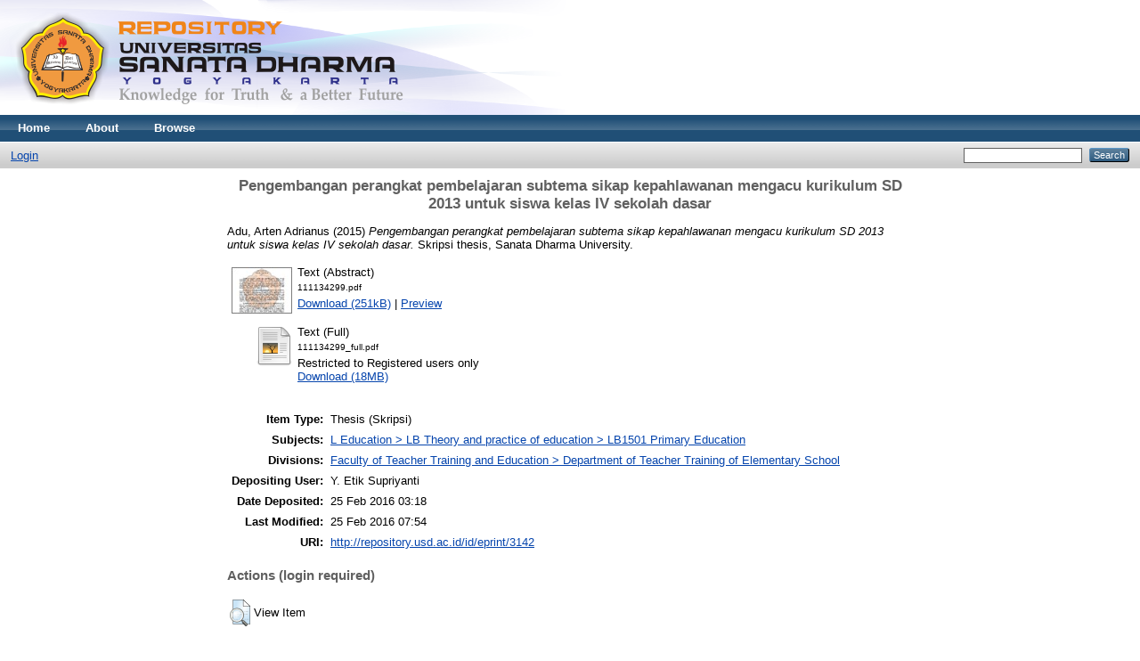

--- FILE ---
content_type: text/html; charset=utf-8
request_url: https://repository.usd.ac.id/3142/
body_size: 3483
content:
<!DOCTYPE html PUBLIC "-//W3C//DTD XHTML 1.0 Transitional//EN" "http://www.w3.org/TR/xhtml1/DTD/xhtml1-transitional.dtd">
<html xmlns="http://www.w3.org/1999/xhtml">
  <head>
    <meta http-equiv="X-UA-Compatible" content="IE=edge" />
    <title> Pengembangan perangkat pembelajaran subtema sikap kepahlawanan mengacu kurikulum SD 2013 untuk siswa kelas IV sekolah dasar  - USD Repository</title>
    <link rel="icon" href="/favicon.ico" type="image/x-icon" />
    <link rel="shortcut icon" href="/favicon.ico" type="image/x-icon" />
    <meta name="eprints.eprintid" content="3142" />
<meta name="eprints.rev_number" content="9" />
<meta name="eprints.eprint_status" content="archive" />
<meta name="eprints.userid" content="4" />
<meta name="eprints.dir" content="disk0/00/00/31/42" />
<meta name="eprints.datestamp" content="2016-02-25 03:18:36" />
<meta name="eprints.lastmod" content="2016-02-25 07:54:41" />
<meta name="eprints.status_changed" content="2016-02-25 03:18:36" />
<meta name="eprints.type" content="thesis" />
<meta name="eprints.metadata_visibility" content="show" />
<meta name="eprints.creators_name" content="Adu, Arten Adrianus" />
<meta name="eprints.title" content="Pengembangan perangkat pembelajaran subtema sikap kepahlawanan mengacu kurikulum SD 2013 untuk siswa kelas IV sekolah dasar" />
<meta name="eprints.ispublished" content="pub" />
<meta name="eprints.subjects" content="LB1501" />
<meta name="eprints.divisions" content="dep_els" />
<meta name="eprints.full_text_status" content="public" />
<meta name="eprints.date" content="2015" />
<meta name="eprints.date_type" content="published" />
<meta name="eprints.institution" content="Sanata Dharma University" />
<meta name="eprints.department" content="Teacher Training of Elementary School" />
<meta name="eprints.thesis_type" content="skripsi" />
<meta name="eprints.thesis_name" content="S1" />
<meta name="eprints.citation" content="  Adu, Arten Adrianus  (2015) Pengembangan perangkat pembelajaran subtema sikap kepahlawanan mengacu kurikulum SD 2013 untuk siswa kelas IV sekolah dasar.  Skripsi thesis, Sanata Dharma University.   " />
<meta name="eprints.document_url" content="http://repository.usd.ac.id/3142/1/111134299.pdf" />
<meta name="eprints.document_url" content="http://repository.usd.ac.id/3142/2/111134299_full.pdf" />
<link rel="schema.DC" href="http://purl.org/DC/elements/1.0/" />
<meta name="DC.relation" content="http://repository.usd.ac.id/3142/" />
<meta name="DC.title" content="Pengembangan perangkat pembelajaran subtema sikap kepahlawanan mengacu kurikulum SD 2013 untuk siswa kelas IV sekolah dasar" />
<meta name="DC.creator" content="Adu, Arten Adrianus" />
<meta name="DC.subject" content="LB1501 Primary Education" />
<meta name="DC.date" content="2015" />
<meta name="DC.type" content="Thesis" />
<meta name="DC.type" content="NonPeerReviewed" />
<meta name="DC.format" content="text" />
<meta name="DC.language" content="id" />
<meta name="DC.identifier" content="http://repository.usd.ac.id/3142/1/111134299.pdf" />
<meta name="DC.format" content="text" />
<meta name="DC.language" content="id" />
<meta name="DC.identifier" content="http://repository.usd.ac.id/3142/2/111134299_full.pdf" />
<meta name="DC.identifier" content="  Adu, Arten Adrianus  (2015) Pengembangan perangkat pembelajaran subtema sikap kepahlawanan mengacu kurikulum SD 2013 untuk siswa kelas IV sekolah dasar.  Skripsi thesis, Sanata Dharma University.   " />
<link rel="alternate" href="http://repository.usd.ac.id/cgi/export/eprint/3142/DIDL/repository-eprint-3142.xml" type="text/xml; charset=utf-8" title="MPEG-21 DIDL" />
<link rel="alternate" href="http://repository.usd.ac.id/cgi/export/eprint/3142/Refer/repository-eprint-3142.refer" type="text/plain" title="Refer" />
<link rel="alternate" href="http://repository.usd.ac.id/cgi/export/eprint/3142/METS/repository-eprint-3142.xml" type="text/xml; charset=utf-8" title="METS" />
<link rel="alternate" href="http://repository.usd.ac.id/cgi/export/eprint/3142/EndNote/repository-eprint-3142.enw" type="text/plain; charset=utf-8" title="EndNote" />
<link rel="alternate" href="http://repository.usd.ac.id/cgi/export/eprint/3142/RDFNT/repository-eprint-3142.nt" type="text/plain" title="RDF+N-Triples" />
<link rel="alternate" href="http://repository.usd.ac.id/cgi/export/eprint/3142/Simple/repository-eprint-3142.txt" type="text/plain; charset=utf-8" title="Simple Metadata" />
<link rel="alternate" href="http://repository.usd.ac.id/cgi/export/eprint/3142/MODS/repository-eprint-3142.xml" type="text/xml; charset=utf-8" title="MODS" />
<link rel="alternate" href="http://repository.usd.ac.id/cgi/export/eprint/3142/CSV/repository-eprint-3142.csv" type="text/csv; charset=utf-8" title="Multiline CSV" />
<link rel="alternate" href="http://repository.usd.ac.id/cgi/export/eprint/3142/ContextObject/repository-eprint-3142.xml" type="text/xml; charset=utf-8" title="OpenURL ContextObject" />
<link rel="alternate" href="http://repository.usd.ac.id/cgi/export/eprint/3142/HTML/repository-eprint-3142.html" type="text/html; charset=utf-8" title="HTML Citation" />
<link rel="alternate" href="http://repository.usd.ac.id/cgi/export/eprint/3142/BibTeX/repository-eprint-3142.bib" type="text/plain" title="BibTeX" />
<link rel="alternate" href="http://repository.usd.ac.id/cgi/export/eprint/3142/RIS/repository-eprint-3142.ris" type="text/plain" title="Reference Manager" />
<link rel="alternate" href="http://repository.usd.ac.id/cgi/export/eprint/3142/Atom/repository-eprint-3142.xml" type="application/atom+xml;charset=utf-8" title="Atom" />
<link rel="alternate" href="http://repository.usd.ac.id/cgi/export/eprint/3142/DC/repository-eprint-3142.txt" type="text/plain; charset=utf-8" title="Dublin Core" />
<link rel="alternate" href="http://repository.usd.ac.id/cgi/export/eprint/3142/COinS/repository-eprint-3142.txt" type="text/plain; charset=utf-8" title="OpenURL ContextObject in Span" />
<link rel="alternate" href="http://repository.usd.ac.id/cgi/export/eprint/3142/XML/repository-eprint-3142.xml" type="application/vnd.eprints.data+xml; charset=utf-8" title="EP3 XML" />
<link rel="alternate" href="http://repository.usd.ac.id/cgi/export/eprint/3142/JSON/repository-eprint-3142.js" type="application/json; charset=utf-8" title="JSON" />
<link rel="alternate" href="http://repository.usd.ac.id/cgi/export/eprint/3142/RDFN3/repository-eprint-3142.n3" type="text/n3" title="RDF+N3" />
<link rel="alternate" href="http://repository.usd.ac.id/cgi/export/eprint/3142/Text/repository-eprint-3142.txt" type="text/plain; charset=utf-8" title="ASCII Citation" />
<link rel="alternate" href="http://repository.usd.ac.id/cgi/export/eprint/3142/RDFXML/repository-eprint-3142.rdf" type="application/rdf+xml" title="RDF+XML" />
<link rel="Top" href="http://repository.usd.ac.id/" />
    <link rel="Sword" href="https://repository.usd.ac.id/sword-app/servicedocument" />
    <link rel="SwordDeposit" href="https://repository.usd.ac.id/id/contents" />
    <link rel="Search" type="text/html" href="http://repository.usd.ac.id/cgi/search" />
    <link rel="Search" type="application/opensearchdescription+xml" href="http://repository.usd.ac.id/cgi/opensearchdescription" />
    <script type="text/javascript">
// <![CDATA[
var eprints_http_root = "https:\/\/repository.usd.ac.id";
var eprints_http_cgiroot = "https:\/\/repository.usd.ac.id\/cgi";
var eprints_oai_archive_id = "repository.usd.ac.id";
var eprints_logged_in = false;
// ]]></script>
    <style type="text/css">.ep_logged_in { display: none }</style>
    <link rel="stylesheet" type="text/css" href="/style/auto-3.3.14.css" />
    <script type="text/javascript" src="/javascript/auto-3.3.14.js"><!--padder--></script>
    <!--[if lte IE 6]>
        <link rel="stylesheet" type="text/css" href="/style/ie6.css" />
   <![endif]-->
    <meta name="Generator" content="EPrints 3.3.14" />
    <meta http-equiv="Content-Type" content="text/html; charset=UTF-8" />
    <meta http-equiv="Content-Language" content="en" />
    
  </head>
  <body>
    
    <div class="ep_tm_header ep_noprint">
      <div class="ep_tm_site_logo">
        <a href="http://repository.usd.ac.id/" title="USD Repository">
          <img alt="USD Repository" src="/images/sitelogo.png" />
        </a>
      </div>
      <ul class="ep_tm_menu">
        <li>
          <a href="http://repository.usd.ac.id">
            Home
          </a>
        </li>
        <li>
          <a href="http://repository.usd.ac.id/information.html">
            About
          </a>
        </li>
        <li>
          <a href="http://repository.usd.ac.id/view/" menu="ep_tm_menu_browse">
            Browse
          </a>
          <ul id="ep_tm_menu_browse" style="display:none;">
            <li>
              <a href="http://repository.usd.ac.id/view/year/">
                Browse by 
                Year
              </a>
            </li>
            <li>
              <a href="http://repository.usd.ac.id/view/subjects/">
                Browse by 
                Subject
              </a>
            </li>
            <li>
              <a href="http://repository.usd.ac.id/view/divisions/">
                Browse by 
                Division
              </a>
            </li>
            <li>
              <a href="http://repository.usd.ac.id/view/creators/">
                Browse by 
                Author
              </a>
            </li>
          </ul>
        </li>
      </ul>
      <table class="ep_tm_searchbar">
        <tr>
          <td align="left">
            <ul class="ep_tm_key_tools" id="ep_tm_menu_tools"><li><a href="http://repository.usd.ac.id/cgi/users/home">Login</a></li></ul>
          </td>
          <td align="right" style="white-space: nowrap">
            
            <form method="get" accept-charset="utf-8" action="http://repository.usd.ac.id/cgi/search" style="display:inline">
              <input class="ep_tm_searchbarbox" size="20" type="text" name="q" />
              <input class="ep_tm_searchbarbutton" value="Search" type="submit" name="_action_search" />
              <input type="hidden" name="_action_search" value="Search" />
              <input type="hidden" name="_order" value="bytitle" />
              <input type="hidden" name="basic_srchtype" value="ALL" />
              <input type="hidden" name="_satisfyall" value="ALL" />
            </form>
          </td>
        </tr>
      </table>
    </div>
    <div>
      <div class="ep_tm_page_content">
        <h1 class="ep_tm_pagetitle">
          

Pengembangan perangkat pembelajaran subtema sikap kepahlawanan mengacu kurikulum SD 2013 untuk siswa kelas IV sekolah dasar


        </h1>
        <div class="ep_summary_content"><div class="ep_summary_content_left"></div><div class="ep_summary_content_right"></div><div class="ep_summary_content_top"></div><div class="ep_summary_content_main">

  <p style="margin-bottom: 1em">
    


    <span class="person_name">Adu, Arten Adrianus</span>
  

(2015)

<em>Pengembangan perangkat pembelajaran subtema sikap kepahlawanan mengacu kurikulum SD 2013 untuk siswa kelas IV sekolah dasar.</em>


    Skripsi thesis, Sanata Dharma University.
  




  </p>

  

  

    
  
    
      
      <table>
        
          <tr>
            <td valign="top" align="right"><a class="ep_document_link" href="http://repository.usd.ac.id/3142/1/111134299.pdf" onmouseover="EPJS_ShowPreview( event, 'doc_preview_25914' );" onmouseout="EPJS_HidePreview( event, 'doc_preview_25914' );"><img class="ep_doc_icon" alt="[img]" src="http://repository.usd.ac.id/3142/1.hassmallThumbnailVersion/111134299.pdf" border="0" /></a><div id="doc_preview_25914" class="ep_preview"><table><tr><td><img class="ep_preview_image" alt="" src="http://repository.usd.ac.id/3142/1.haspreviewThumbnailVersion/111134299.pdf" border="0" /><div class="ep_preview_title">Preview</div></td></tr></table></div></td>
            <td valign="top">
              

<!-- document citation -->


<span class="ep_document_citation">
<span class="document_format">Text (Abstract)</span>
<br /><span class="document_filename">111134299.pdf</span>



</span>

<br />
              <a href="http://repository.usd.ac.id/3142/1/111134299.pdf" class="ep_document_link">Download (251kB)</a>
              
			  
			  | <a href="http://repository.usd.ac.id/3142/1.haslightboxThumbnailVersion/111134299.pdf" rel="lightbox[docs] nofollow" title="Preview">Preview</a>
			  
			  
              
  
              <ul>
              
              </ul>
            </td>
          </tr>
        
          <tr>
            <td valign="top" align="right"><a href="http://repository.usd.ac.id/3142/2/111134299_full.pdf" class="ep_document_link"><img class="ep_doc_icon" alt="[img]" src="http://repository.usd.ac.id/style/images/fileicons/text.png" border="0" /></a></td>
            <td valign="top">
              

<!-- document citation -->


<span class="ep_document_citation">
<span class="document_format">Text (Full)</span>
<br /><span class="document_filename">111134299_full.pdf</span>


  <br />Restricted to Registered users only


</span>

<br />
              <a href="http://repository.usd.ac.id/3142/2/111134299_full.pdf" class="ep_document_link">Download (18MB)</a>
              
              
  
              <ul>
              
              </ul>
            </td>
          </tr>
        
      </table>
    

  

  

  

  <table style="margin-bottom: 1em; margin-top: 1em;" cellpadding="3">
    <tr>
      <th align="right">Item Type:</th>
      <td>
        Thesis
        
        
        (Skripsi)
      </td>
    </tr>
    
    
      
    
      
    
      
    
      
        <tr>
          <th align="right">Subjects:</th>
          <td valign="top"><a href="http://repository.usd.ac.id/view/subjects/LB1501.html">L Education &gt; LB Theory and practice of education &gt; LB1501 Primary Education</a></td>
        </tr>
      
    
      
        <tr>
          <th align="right">Divisions:</th>
          <td valign="top"><a href="http://repository.usd.ac.id/view/divisions/dep=5Fels/">Faculty of Teacher Training and Education &gt; Department of Teacher Training of Elementary School</a></td>
        </tr>
      
    
      
    
      
        <tr>
          <th align="right">Depositing User:</th>
          <td valign="top">

<span class="ep_name_citation"><span class="person_name">Y. Etik Supriyanti </span></span>

</td>
        </tr>
      
    
      
        <tr>
          <th align="right">Date Deposited:</th>
          <td valign="top">25 Feb 2016 03:18</td>
        </tr>
      
    
      
        <tr>
          <th align="right">Last Modified:</th>
          <td valign="top">25 Feb 2016 07:54</td>
        </tr>
      
    
    <tr>
      <th align="right">URI:</th>
      <td valign="top"><a href="http://repository.usd.ac.id/id/eprint/3142">http://repository.usd.ac.id/id/eprint/3142</a></td>
    </tr>
  </table>

  
  

  
    <h3>Actions (login required)</h3>
    <table class="ep_summary_page_actions">
    
      <tr>
        <td><a href="/cgi/users/home?screen=EPrint%3A%3AView&amp;eprintid=3142"><img src="/style/images/action_view.png" title="View Item" alt="View Item" class="ep_form_action_icon" /></a></td>
        <td>View Item</td>
      </tr>
    
    </table>
  

</div><div class="ep_summary_content_bottom"></div><div class="ep_summary_content_after"></div></div>
      </div>
    </div>
    <div class="ep_tm_footer ep_noprint">
      <div class="ep_tm_eprints_logo">
        <a href="http://eprints.org/software/">
          <img alt="EPrints Logo" src="/images/eprintslogo.gif" />
        </a>
      </div>
      <div>USD Repository is powered by <em><a href="http://eprints.org/software/">EPrints 3</a></em> which is developed by the <a href="http://www.ecs.soton.ac.uk/">School of Electronics and Computer Science</a> at the University of Southampton. <a href="http://repository.usd.ac.id/eprints/">More information and software credits</a>.</div>
    </div>
  </body>
</html>